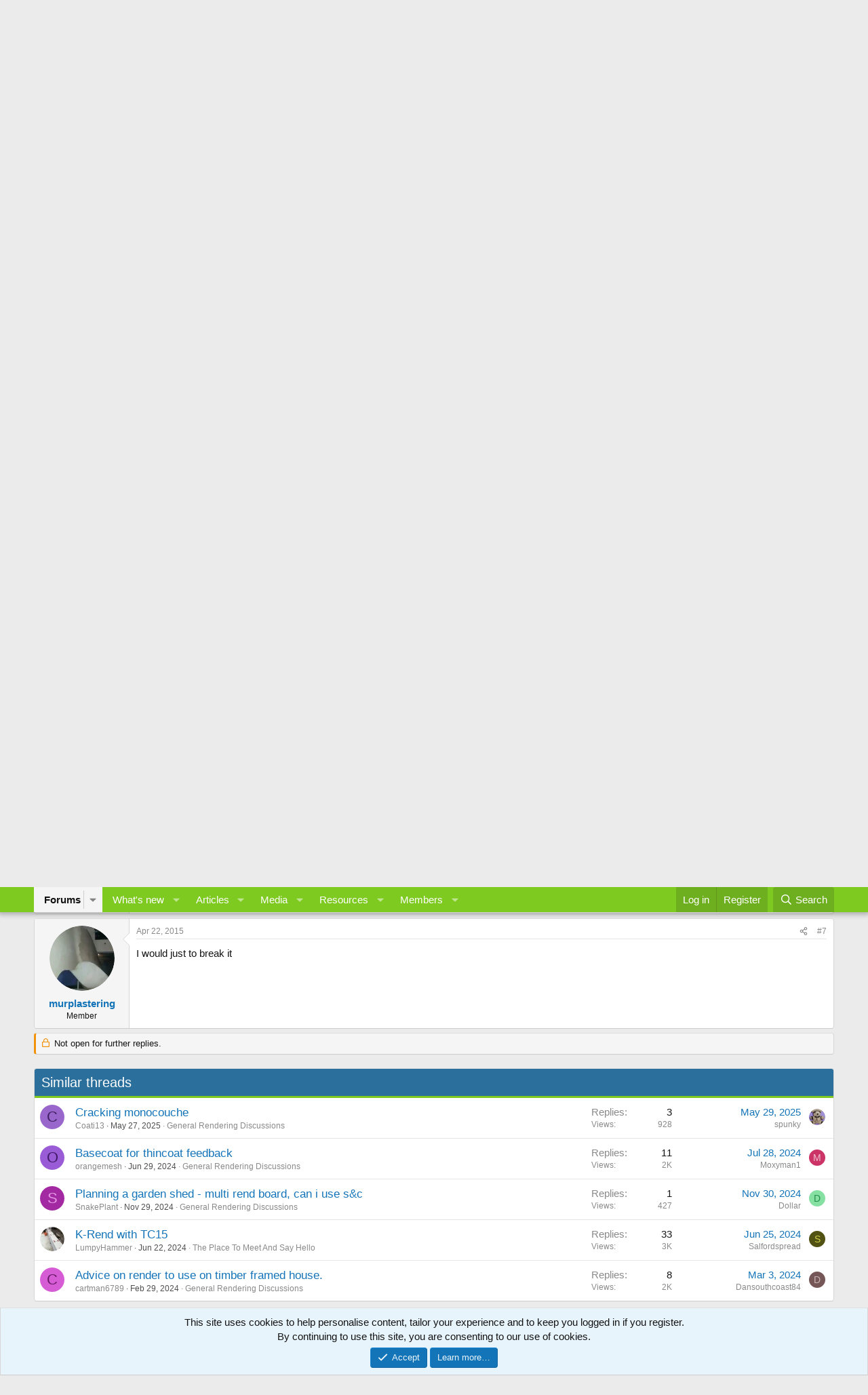

--- FILE ---
content_type: text/html; charset=utf-8
request_url: https://www.google.com/recaptcha/api2/aframe
body_size: 268
content:
<!DOCTYPE HTML><html><head><meta http-equiv="content-type" content="text/html; charset=UTF-8"></head><body><script nonce="lWNuiBePd3KvOOLqJiH_XA">/** Anti-fraud and anti-abuse applications only. See google.com/recaptcha */ try{var clients={'sodar':'https://pagead2.googlesyndication.com/pagead/sodar?'};window.addEventListener("message",function(a){try{if(a.source===window.parent){var b=JSON.parse(a.data);var c=clients[b['id']];if(c){var d=document.createElement('img');d.src=c+b['params']+'&rc='+(localStorage.getItem("rc::a")?sessionStorage.getItem("rc::b"):"");window.document.body.appendChild(d);sessionStorage.setItem("rc::e",parseInt(sessionStorage.getItem("rc::e")||0)+1);localStorage.setItem("rc::h",'1764396161258');}}}catch(b){}});window.parent.postMessage("_grecaptcha_ready", "*");}catch(b){}</script></body></html>